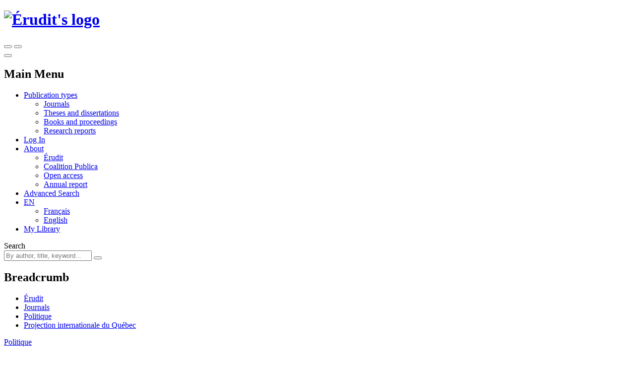

--- FILE ---
content_type: text/html; charset=utf-8
request_url: https://www.erudit.org/en/journals/po/1985-n7-po2533/
body_size: 60737
content:



<!doctype html>
<!--[if lt IE 7]>      <html class="no-js lt-ie9 lt-ie8 lt-ie7" lang=""> <![endif]-->
<!--[if IE 7]>         <html class="no-js lt-ie9 lt-ie8" lang=""> <![endif]-->
<!--[if IE 8]>         <html class="no-js lt-ie9" lang=""> <![endif]-->
<!--[if gt IE 8]><!-->

<html class="no-js" lang="en">
<!--<![endif]-->
  <head>
    <meta charset="utf-8">
    <meta http-equiv="X-UA-Compatible" content="IE=edge">
    <meta name="viewport" content="width=device-width, initial-scale=1">
    <title>Projection internationale du Québec. Politique – Érudit</title>
    <meta name="description" content="Read issue number 7, winter 1985 of the journal Politique on Érudit. Discipline: Political Science.">

    
      <link rel="canonical" href="https://www.erudit.org/en/journals/po/1985-n7-po2533/" />
      
        
        <link rel="alternate" href="https://www.erudit.org/fr/revues/po/1985-n7-po2533/" hreflang="fr" />
      
        
        <link rel="alternate" href="https://www.erudit.org/en/journals/po/1985-n7-po2533/" hreflang="en" />
      
    

    <!-- Android -->
    <meta name="theme-color" content="#222" />

    <!-- Apple touch icon -->
    <link rel="apple-touch-icon" sizes="57x57" href="https://assets.erudit.tech/static/img/favicon/apple-touch-icon-57x57.d3e0db635130.png" />
    <link rel="apple-touch-icon" sizes="114x114" href="https://assets.erudit.tech/static/img/favicon/apple-touch-icon-114x114.f88ca547840f.png" />
    <link rel="apple-touch-icon" sizes="72x72" href="https://assets.erudit.tech/static/img/favicon/apple-touch-icon-72x72.a6b0ab5a1022.png" />
    <link rel="apple-touch-icon" sizes="144x144" href="https://assets.erudit.tech/static/img/favicon/apple-touch-icon-144x144.e6dde240ab15.png" />
    <link rel="apple-touch-icon" sizes="60x60" href="https://assets.erudit.tech/static/img/favicon/apple-touch-icon-60x60.3fd24a52ec40.png" />
    <link rel="apple-touch-icon" sizes="120x120" href="https://assets.erudit.tech/static/img/favicon/apple-touch-icon-120x120.41db0e706b5f.png" />
    <link rel="apple-touch-icon" sizes="76x76" href="https://assets.erudit.tech/static/img/favicon/apple-touch-icon-76x76.1f3d501e67e3.png" />
    <link rel="apple-touch-icon" sizes="152x152" href="https://assets.erudit.tech/static/img/favicon/apple-touch-icon-152x152.edb95d36d980.png" />

    <!-- favicon -->
    <link rel="icon" type="image/png" href="https://assets.erudit.tech/static/img/favicon/favicon-196x196.18c44a86130a.png" sizes="196x196" />
    <link rel="icon" type="image/png" href="https://assets.erudit.tech/static/img/favicon/favicon-96x96.638d481b451d.png" sizes="96x96" />
    <link rel="icon" type="image/png" href="https://assets.erudit.tech/static/img/favicon/favicon-32x32.2ccb5bd6515a.png" sizes="32x32" />
    <link rel="icon" type="image/png" href="https://assets.erudit.tech/static/img/favicon/favicon-16x16.a55883d3ada7.png" sizes="16x16" />
    <link rel="icon" type="image/png" href="https://assets.erudit.tech/static/img/favicon/favicon-128.e7b900b51a32.png" sizes="128x128" />

    <!-- Internet Explorer -->
    <meta name="msapplication-TileColor" content="#FFFFFF" />
    <meta name="msapplication-TileImage" content="https://assets.erudit.tech/static/img/favicon/mstile-144x144.e6dde240ab15.png" />
    <meta name="msapplication-square70x70logo" content="https://assets.erudit.tech/static/img/favicon/mstile-70x70.e7b900b51a32.png" />
    <meta name="msapplication-square150x150logo" content="https://assets.erudit.tech/static/img/favicon/mstile-150x150.248751b1a163.png" />
    <meta name="msapplication-wide310x150logo" content="https://assets.erudit.tech/static/img/favicon/mstile-310x150.fa968fc356d9.png" />
    <meta name="msapplication-square310x310logo" content="https://assets.erudit.tech/static/img/favicon/mstile-310x310.7703cfdf78ed.png" />

    
    
    <script>(function(h,o,t,j,a,r){h.hj=h.hj||function(){(h.hj.q=h.hj.q||[]).push(arguments)};h._hjSettings={hjid:343382,hjsv:5};a=o.getElementsByTagName('head')[0];r=o.createElement('script');r.async=1;r.src=t+h._hjSettings.hjid+j+h._hjSettings.hjsv;a.appendChild(r);})(window,document,'//static.hotjar.com/c/hotjar-','.js?sv=');</script>
    
    
    
<!-- Facebook / Open Graph -->
<meta property="og:url" content="https://www.erudit.org/en/journals/po/1985-n7-po2533/">
<meta property="og:title" content="Projection internationale du Québec. Number 7, Winter 1985 – Politique">
<meta property="og:site_name" content="Érudit">
<meta property="og:locale" content="en_CA">

<meta property="og:image" content="/en/journals/po/logo.jpg">

<meta property="og:description" content="Read this issue of the journal Politique on Érudit. Discipline: Political Science.">

<!-- Twitter -->
<meta name="twitter:card" content="summary">
<meta name="twitter:site" content="@eruditorg">
<meta name="twitter:url" content="https://www.erudit.org/en/journals/po/1985-n7-po2533/">
<meta name="twitter:title" content="Projection internationale du Québec. Number 7, Winter 1985 – Politique – Érudit">
<meta name="twitter:image:alt" content="Logo for Politique">

<meta name="twitter:image" content="/en/journals/po/logo.jpg">

<meta name="twitter:description" content="Read this issue of the journal Politique on Érudit. Discipline: Political Science.">



    

    <script type="application/ld+json">
    {
      "@context" : "https://schema.org",
      "@type" : "Organization",
      "name" : "Érudit",
      "url" : "http://www.erudit.org",
      "logo" : "https://assets.erudit.tech/static/img/logo-erudit.daebca8dc4fc.png",
      "sameAs" : [
        "https://www.facebook.com/%C3%89rudit-141469165320/",
        "https://twitter.com/eruditorg",
        "https://github.com/erudit/",
        "https://www.linkedin.com/company/3628951"
      ]
    }
    </script>
    
<script type="application/ld+json">
{
  "@context": "https://schema.org",
  "@type": "BreadcrumbList",
  "itemListElement": [{
    "@type": "ListItem",
    "position": 1,
    "item": {
      "@id": "http://www.erudit.org",
      "name": "Érudit"
    }
  },{
    "@type": "ListItem",
    "position": 2,
    "item": {
      "@id": "http://www.erudit.org/en/journals/",
      "name": "Journals"
    }
  },{
    "@type": "ListItem",
    "position": 3,
    "item": {
      "@id": "http://www.erudit.org/en/journals/po/",
      "name": "Politique"
    }
  },{
    "@type": "ListItem",
    "position": 4,
    "item": {
      "@id": "http://www.erudit.org/en/journals/po/1985-n7-po2533/",
      "name": "Number 7, Winter 1985, pp. 5-181"
    }
  }]
}
</script>


    

    
    <link rel="stylesheet" type="text/css" href="https://assets.erudit.tech/static/css/main.ab178d9e4a2c.css" />
    

<link rel="stylesheet" type="text/css" href="https://assets.erudit.tech/static/css/issue.8ec7ca0cdc7c.css" />



    <script>
      var LANGUAGE_CODE = "en";
    </script>

    <script data-domain="www.erudit.org" src="https://plausible.erudit.org/js/script.js" defer></script>

    
  </head>
  <body
      id="issue_detail"
      class="fixed-header"
      data-controller="public:journal:issue_detail"
      data-action=""
      
    >

    
    <header id="site-header" class="site-header__fixed clearfix site-header">

      <div class="container-fluid">
        
        <div class="navbar-header pull-left">
          <h1 class="header-logo">
            <a href="/" title="Go to homepage" class="header-logo__link">
              <img src="https://assets.erudit.tech/static/svg/logo-erudit.e47dcf3cfcb9.svg" class="inline-svg header-logo__img" alt="Érudit's logo" />
            </a>
          </h1>
        </div>

        
        <div class="pull-right nav-search-triggers">
          <button type="button" data-trigger-search-bar class="nav-search-triggers__link nav-search-triggers__open " aria-label="Make a basic search">
            <i class="icon ion-ios-search nav-search-triggers__icon"></i>
          </button>
          <button type="button" data-trigger-search-bar class="nav-search-triggers__link nav-search-triggers__close" aria-label="Close search bar (Esc key)">
            <i class="icon ion-ios-close nav-search-triggers__icon"></i>
          </button>
        </div>

        
        <div class="pull-right nav-menu-trigger">
          <button type="button" class="navbar-toggle collapsed" data-toggle="collapse" data-target="#main-nav" aria-expanded="false" aria-controls="main-nav" aria-label="Toggle the main menu">
            <span class="bar"></span>
            <span class="bar"></span>
            <span class="bar"></span>
          </button>
        </div>

        
        <nav class="pull-right nav-menu" aria-expanded="false" aria-label="Main Menu">
          <h2 class="sr-only">Main Menu</h2>
          <ul id="main-nav" class="navbar-nav collapse navbar-collapse nav-menu__list">
            
            <li class="nav-menu__item nav-menu__item_has-submenu dropdown">
              <a href="#" class="hidden-xs hidden-sm nav-menu__link dropdown-toggle" data-toggle="dropdown" role="button" aria-haspopup="true" aria-expanded="false">
                Publication types<i class="icon ion-ios-arrow-down nav-menu__caret"></i></a>
              <ul class="nav-submenu dropdown-menu">
                <li class="nav-submenu__item">
                  <a href="/en/journals/" title="Journal Index">Journals</a>
                </li>
                <li class="nav-submenu__item">
                  <a href="/en/theses/" title="Institutional Repository Index">Theses and dissertations</a>
                </li>
                <li class="nav-submenu__item">
                  <a href="/en/books/" title="Books and Proceedings Index">Books and proceedings</a>
                </li>
                
                <li class="nav-submenu__item">
                  <a href="https://depot.erudit.org/?locale=en" title="Research Report Index" target="_blank">Research reports</a>
                </li>
                
              </ul>
            </li>
            
            
            <li class="nav-menu__item">
              <a href="/en/account/welcome/?next=/en/journals/po/1985-n7-po2533/" class="nav-menu__link" id="login-modal" title="Go to Dashboard">
                Log In
              </a>
            </li>
            
            <li class="nav-menu__item nav-menu__item_has-submenu dropdown">
              <a href="https://apropos.erudit.org/en/" target="_blank" class="nav-menu__link dropdown-toggle" data-toggle="dropdown" role="button" aria-haspopup="true" aria-expanded="false" title="About Érudit">
                About <i class="icon ion-ios-arrow-down nav-menu__caret"></i></a>
              <ul class="hidden-xs hidden-sm nav-submenu dropdown-menu">
                <li class="nav-submenu__item">
                  <a href="https://apropos.erudit.org/en" target="_blank" title="About Érudit">Érudit</a>
                </li>
                <li class="nav-submenu__item">
                  <a href="https://www.coalition-publi.ca/" target="_blank" title="Advance research dissemination and digital scholarly publishing in Canada">Coalition Publica</a>
                </li>
                <li class="nav-submenu__item">
                  <a href="https://apropos.erudit.org/partnership/?lang=en" target="_blank" title="Learn more about the Partnership for open access">Open access</a>
                </li>
                <li class="nav-submenu__item">
                  <a href="https://apropos.erudit.org/annual-report/?lang=en" target="_blank" title="View our latest annual report">Annual report</a>
                </li>
              </ul>
            </li>
            
            <li class="nav-menu__item">
              <a href="/en/search/avancee/" class="nav-menu__link" title="Make an advanced search">Advanced Search</a>
            </li>
            
            
            
            <li class="nav-menu__item nav-menu__item_has-submenu dropdown">
              
              
              <a href="#" class="hidden-xs hidden-sm nav-menu__link dropdown-toggle" data-toggle="dropdown" role="button" aria-haspopup="true" aria-expanded="false">EN <i class="icon ion-ios-arrow-down nav-menu__caret"></i></a>
              <ul class="nav-submenu dropdown-menu">
                
                
                <li class="nav-submenu__item">
                  <a href="/fr/revues/po/1985-n7-po2533/">
                    Français
                  </a>
                </li>
                
                
                <li class="nav-submenu__item">
                  <a href="/en/journals/po/1985-n7-po2533/" class="nav-submenu__link_is-active">
                    English
                  </a>
                </li>
                
              </ul>
            </li>
            
            <li class="nav-menu__item">
              <a href="/en/records/" title="View my library" class="nav-menu__link">
                <i class="icon ion-ios-bookmark hidden-xs hidden-sm nav-menu__icon"></i>
                <span class="hidden-md hidden-lg">My Library</span>
              </a>
            </li>
            
            
          </ul>
        </nav>

        
        <div class="nav-search">
          <form id="search-form" action="/en/search/" class="navbar-form nav-search__form" method="get">
              <label for="basic_search_term" class="nav-search__label sr-only">Search</label>
            <div class="nav-search__input-group">
              <input name="basic_search_term" id="basic_search_term" type="search" class="search-terms nav-search__input" placeholder="By author, title, keyword... ">
              <input type="hidden" name="funds" value="Érudit">
              <input type="hidden" name="funds" value="UNB">
              <button type="submit" class="btn btn-secondary nav-search__btn" aria-label="Make a basic search">
                <i class="icon ion-ios-search nav-search__btn-icon"></i>
              </button>
            </div>
          </form>
        </div>
      </div>

  </header>
    <nav id="breadcrumb" class="container-fluid breadcrumb">
      <h2 class="hidden">Breadcrumb</h2>
      <div class="container">
        <div class="row">
          <div class="col-xs-12">
            <ul>
              <li><a href="/">Érudit</a></li> 
<li><a href="/en/journals/">Journals</a></li>
<li><a href="/en/journals/po/">Politique</a></li>

<li>
  <a href="/en/journals/po/1985-n7-po2533/">
    
    Projection internationale du Québec
    
  </a>
</li>

            </ul>
          </div>
        </div>
      </div>
    </nav>

    
    
    

    
    

    
      
      <div class="container-alert">
        <div class="container">
          <div class="alert">
            

          </div>
        </div>
      </div>
      
      

<div class="container">
  <div class="row">
    
    
<input type="hidden" name="csrfmiddlewaretoken" value="x56RoSKVZWzRzEmzz5ASI7cAuygBYfzO6SwN0CE9PvcDBHNp7vN10zGxfDqBfcTL">

<div id="id_articles_saved_citation_list_metadata">
  
  
  <div id="article-040475ar" data-document-id="040475ar" data-is-in-citation-list="false"></div>
  
  
  
  <div id="article-040476ar" data-document-id="040476ar" data-is-in-citation-list="false"></div>
  
  
  
  <div id="article-040477ar" data-document-id="040477ar" data-is-in-citation-list="false"></div>
  
  
  
  <div id="article-040478ar" data-document-id="040478ar" data-is-in-citation-list="false"></div>
  
  
  
  <div id="article-040479ar" data-document-id="040479ar" data-is-in-citation-list="false"></div>
  
  
  
  <div id="article-040480ar" data-document-id="040480ar" data-is-in-citation-list="false"></div>
  
  
  
  <div id="article-040481ar" data-document-id="040481ar" data-is-in-citation-list="false"></div>
  
  
  
  <div id="article-040482ar" data-document-id="040482ar" data-is-in-citation-list="false"></div>
  
  
  
  <div id="article-040483ar" data-document-id="040483ar" data-is-in-citation-list="false"></div>
  
  
  
  <div id="article-040484ar" data-document-id="040484ar" data-is-in-citation-list="false"></div>
  
  
  
  <div id="article-040485ar" data-document-id="040485ar" data-is-in-citation-list="false"></div>
  
  
  
  <div id="article-040486ar" data-document-id="040486ar" data-is-in-citation-list="false"></div>
  
  
  
  <div id="article-040487ar" data-document-id="040487ar" data-is-in-citation-list="false"></div>
  
  
  
  <div id="article-040488ar" data-document-id="040488ar" data-is-in-citation-list="false"></div>
  
  
  
  <div id="article-040489ar" data-document-id="040489ar" data-is-in-citation-list="false"></div>
  
  
  
  <div id="article-040490ar" data-document-id="040490ar" data-is-in-citation-list="false"></div>
  
  
  
  <div id="article-040491ar" data-document-id="040491ar" data-is-in-citation-list="false"></div>
  
  
  
  <div id="article-040492ar" data-document-id="040492ar" data-is-in-citation-list="false"></div>
  
  
  
  <div id="article-040493ar" data-document-id="040493ar" data-is-in-citation-list="false"></div>
  
  
  
  <div id="article-040494ar" data-document-id="040494ar" data-is-in-citation-list="false"></div>
  
  
</div>







<main class="col-sm-8 col-md-7">
  <header class="main-header">
    <p class="main-header__meta">
      <a href="/en/journals/po/" title="Consult this journal">
        Politique
        
        
        <span class="hint--bottom-left hint--no-animate" data-hint="All articles in this journal are selected through a peer review process. ">
          <i class="icon ion-ios-checkmark-circle"></i>
        </span>
        
        
        
      </a>
    </p>
    <h1>
      <span class="issue-number">Number 7, Winter 1985
        
        
      </span>
      
      <span class="theme">
      
      <span class="theme-title">
        Projection internationale du Québec
      </span>
      
      
      </span>
      
      
    </h1>
    
    
    <h2 class="toc__title">
      
      Table of contents (20&nbsp;articles)
      
    </h2>
    
  </header>
  
  
    <ol class="bib-records toc__section-0">
    
      

<li class="bib-record">
  
  <ul class="toolbox toolbox-compact toolbox-horizontal pull-right">
    <li><a class="tool-btn" href="#" title="Save" data-citation-save="#article-040475ar"><i class="icon ion-ios-bookmark toolbox-save"></i></a><a class="tool-btn saved" href="#" title="Delete" data-citation-remove="#article-040475ar"><i class="icon ion-ios-bookmark toolbox-save"></i></a></li><li><a class="tool-btn"
         href="/en/journals/po/1985-n7-po2533/040475ar.pdf"
         title="Download"
         target="_blank"><span class="toolbox-pdf">PDF</span></a></li>
  </ul>
  
  <h6 class="bib-record__title">
    
    <a href="/en/journals/po/1985-n7-po2533/040475ar/"
    
    title="Read this article">
    Présentation
    </a>
  </h6>
  <div class="bib-record__metadata row">
    <p class="bib-record__authors col-sm-9">
    
      La rédaction
    
    </p>
    <p class="bib-record__pages col-sm-3">
      
      
      pp.&nbsp;5–8
      
      
    </p>
    
    <p class="bib-record__record-link col-sm-3 pull-right">
      <a href="/en/journals/po/1985-n7-po2533/040475ar/abstract/" title="See this article's record">
        Record
      </a>
    </p>
    
    
  </div>
</li>

    
      

<li class="bib-record">
  
  <ul class="toolbox toolbox-compact toolbox-horizontal pull-right">
    <li><a class="tool-btn" href="#" title="Save" data-citation-save="#article-040476ar"><i class="icon ion-ios-bookmark toolbox-save"></i></a><a class="tool-btn saved" href="#" title="Delete" data-citation-remove="#article-040476ar"><i class="icon ion-ios-bookmark toolbox-save"></i></a></li><li><a class="tool-btn"
         href="/en/journals/po/1985-n7-po2533/040476ar.pdf"
         title="Download"
         target="_blank"><span class="toolbox-pdf">PDF</span></a></li>
  </ul>
  
  <h6 class="bib-record__title">
    
    <a href="/en/journals/po/1985-n7-po2533/040476ar/"
    
    title="Read this article">
    Les contraintes dans les relations entre le Québec et les États-Unis
    </a>
  </h6>
  <div class="bib-record__metadata row">
    <p class="bib-record__authors col-sm-9">
    
      Bruno Perron
    
    </p>
    <p class="bib-record__pages col-sm-3">
      
      
      pp.&nbsp;9–31
      
      
    </p>
    
    <p class="bib-record__record-link col-sm-3 pull-right">
      <a href="/en/journals/po/1985-n7-po2533/040476ar/abstract/" title="See this article's record">
        Record
      </a>
    </p>
    
    
  </div>
</li>

    
      

<li class="bib-record">
  
  <ul class="toolbox toolbox-compact toolbox-horizontal pull-right">
    <li><a class="tool-btn" href="#" title="Save" data-citation-save="#article-040477ar"><i class="icon ion-ios-bookmark toolbox-save"></i></a><a class="tool-btn saved" href="#" title="Delete" data-citation-remove="#article-040477ar"><i class="icon ion-ios-bookmark toolbox-save"></i></a></li><li><a class="tool-btn"
         href="/en/journals/po/1985-n7-po2533/040477ar.pdf"
         title="Download"
         target="_blank"><span class="toolbox-pdf">PDF</span></a></li>
  </ul>
  
  <h6 class="bib-record__title">
    
    <a href="/en/journals/po/1985-n7-po2533/040477ar/"
    
    title="Read this article">
    La présence du Québec en Amérique latine
    </a>
  </h6>
  <div class="bib-record__metadata row">
    <p class="bib-record__authors col-sm-9">
    
      Daniel Gay
    
    </p>
    <p class="bib-record__pages col-sm-3">
      
      
      pp.&nbsp;33–52
      
      
    </p>
    
    <p class="bib-record__record-link col-sm-3 pull-right">
      <a href="/en/journals/po/1985-n7-po2533/040477ar/abstract/" title="See this article's record">
        Record
      </a>
    </p>
    
    
  </div>
</li>

    
      

<li class="bib-record">
  
  <ul class="toolbox toolbox-compact toolbox-horizontal pull-right">
    <li><a class="tool-btn" href="#" title="Save" data-citation-save="#article-040478ar"><i class="icon ion-ios-bookmark toolbox-save"></i></a><a class="tool-btn saved" href="#" title="Delete" data-citation-remove="#article-040478ar"><i class="icon ion-ios-bookmark toolbox-save"></i></a></li><li><a class="tool-btn"
         href="/en/journals/po/1985-n7-po2533/040478ar.pdf"
         title="Download"
         target="_blank"><span class="toolbox-pdf">PDF</span></a></li>
  </ul>
  
  <h6 class="bib-record__title">
    
    <a href="/en/journals/po/1985-n7-po2533/040478ar/"
    
    title="Read this article">
    La politique « africaine » du Québec, de 1960 à 1984
    </a>
  </h6>
  <div class="bib-record__metadata row">
    <p class="bib-record__authors col-sm-9">
    
      Myriam Gervais
    
    </p>
    <p class="bib-record__pages col-sm-3">
      
      
      pp.&nbsp;53–66
      
      
    </p>
    
    <p class="bib-record__record-link col-sm-3 pull-right">
      <a href="/en/journals/po/1985-n7-po2533/040478ar/abstract/" title="See this article's record">
        Record
      </a>
    </p>
    
    
  </div>
</li>

    
    </ol>
  

  
    <section class="akkordion" data-akkordion-single="true">
      <h3 class="akkordion-title toc__heading">
        <strong>
          Débat
        </strong>
        <i class="icon ion-ios-arrow-down caret"></i>
      </h3>
      <div class="akkordion-content akkordion-active">
      
        <ol class="bib-records toc__section-1">
        
        </ol>
        
  
    <ol class="bib-records toc__section-1">
    
      

<li class="bib-record">
  
  <ul class="toolbox toolbox-compact toolbox-horizontal pull-right">
    <li><a class="tool-btn" href="#" title="Save" data-citation-save="#article-040479ar"><i class="icon ion-ios-bookmark toolbox-save"></i></a><a class="tool-btn saved" href="#" title="Delete" data-citation-remove="#article-040479ar"><i class="icon ion-ios-bookmark toolbox-save"></i></a></li><li><a class="tool-btn"
         href="/en/journals/po/1985-n7-po2533/040479ar.pdf"
         title="Download"
         target="_blank"><span class="toolbox-pdf">PDF</span></a></li>
  </ul>
  
  <h6 class="bib-record__title">
    
    <a href="/en/journals/po/1985-n7-po2533/040479ar/"
    
    title="Read this article">
    Une prospective des relations France-Québec
    </a>
  </h6>
  <div class="bib-record__metadata row">
    <p class="bib-record__authors col-sm-9">
    
      Daniel Latouche
    
    </p>
    <p class="bib-record__pages col-sm-3">
      
      
      pp.&nbsp;67–86
      
      
    </p>
    
    <p class="bib-record__record-link col-sm-3 pull-right">
      <a href="/en/journals/po/1985-n7-po2533/040479ar/abstract/" title="See this article's record">
        Record
      </a>
    </p>
    
    
  </div>
</li>

    
    </ol>
  


      
      </div>
    </section>
  

  
    <section class="akkordion" data-akkordion-single="true">
      <h3 class="akkordion-title toc__heading">
        <strong>
          Entrevue
        </strong>
        <i class="icon ion-ios-arrow-down caret"></i>
      </h3>
      <div class="akkordion-content akkordion-active">
      
        <ol class="bib-records toc__section-1">
        
        </ol>
        
  
    <ol class="bib-records toc__section-1">
    
      

<li class="bib-record">
  
  <ul class="toolbox toolbox-compact toolbox-horizontal pull-right">
    <li><a class="tool-btn" href="#" title="Save" data-citation-save="#article-040480ar"><i class="icon ion-ios-bookmark toolbox-save"></i></a><a class="tool-btn saved" href="#" title="Delete" data-citation-remove="#article-040480ar"><i class="icon ion-ios-bookmark toolbox-save"></i></a></li><li><a class="tool-btn"
         href="/en/journals/po/1985-n7-po2533/040480ar.pdf"
         title="Download"
         target="_blank"><span class="toolbox-pdf">PDF</span></a></li>
  </ul>
  
  <h6 class="bib-record__title">
    
    <a href="/en/journals/po/1985-n7-po2533/040480ar/"
    
    title="Read this article">
    L’itinéraire d’Alain Touraine
    </a>
  </h6>
  <div class="bib-record__metadata row">
    <p class="bib-record__authors col-sm-9">
    
      Philippe Faucher
    
    </p>
    <p class="bib-record__pages col-sm-3">
      
      
      pp.&nbsp;87–97
      
      
    </p>
    
    <p class="bib-record__record-link col-sm-3 pull-right">
      <a href="/en/journals/po/1985-n7-po2533/040480ar/abstract/" title="See this article's record">
        Record
      </a>
    </p>
    
    
  </div>
</li>

    
    </ol>
  


      
      </div>
    </section>
  

  
    <section class="akkordion" data-akkordion-single="true">
      <h3 class="akkordion-title toc__heading">
        <strong>
          Recensions
        </strong>
        <i class="icon ion-ios-arrow-down caret"></i>
      </h3>
      <div class="akkordion-content akkordion-active">
      
        <ol class="bib-records toc__section-1">
        
        </ol>
        
  
    <ol class="bib-records toc__section-1">
    
      

<li class="bib-record">
  
  <ul class="toolbox toolbox-compact toolbox-horizontal pull-right">
    <li><a class="tool-btn" href="#" title="Save" data-citation-save="#article-040481ar"><i class="icon ion-ios-bookmark toolbox-save"></i></a><a class="tool-btn saved" href="#" title="Delete" data-citation-remove="#article-040481ar"><i class="icon ion-ios-bookmark toolbox-save"></i></a></li><li><a class="tool-btn"
         href="/en/journals/po/1985-n7-po2533/040481ar.pdf"
         title="Download"
         target="_blank"><span class="toolbox-pdf">PDF</span></a></li>
  </ul>
  
  <h6 class="bib-record__title">
    
    <a href="/en/journals/po/1985-n7-po2533/040481ar/"
    
    title="Read this article">
    Synthèse bibliographique : un regard critique sur l’économie mondiale. À propos des ouvrages de L. Gill, T. Henstch, D. Holly, P.Y. Soucy et J. Niosi
    </a>
  </h6>
  <div class="bib-record__metadata row">
    <p class="bib-record__authors col-sm-9">
    
      Gilles Breton
    
    </p>
    <p class="bib-record__pages col-sm-3">
      
      
      pp.&nbsp;101–114
      
      
    </p>
    
    <p class="bib-record__record-link col-sm-3 pull-right">
      <a href="/en/journals/po/1985-n7-po2533/040481ar/abstract/" title="See this article's record">
        Record
      </a>
    </p>
    
    
  </div>
</li>

    
      

<li class="bib-record">
  
  <ul class="toolbox toolbox-compact toolbox-horizontal pull-right">
    <li><a class="tool-btn" href="#" title="Save" data-citation-save="#article-040482ar"><i class="icon ion-ios-bookmark toolbox-save"></i></a><a class="tool-btn saved" href="#" title="Delete" data-citation-remove="#article-040482ar"><i class="icon ion-ios-bookmark toolbox-save"></i></a></li><li><a class="tool-btn"
         href="/en/journals/po/1985-n7-po2533/040482ar.pdf"
         title="Download"
         target="_blank"><span class="toolbox-pdf">PDF</span></a></li>
  </ul>
  
  <h6 class="bib-record__title">
    
    <a href="/en/journals/po/1985-n7-po2533/040482ar/"
    
    title="Read this article"><em>Le Québec dans le monde. État de la situation. Les conférences socio-économiques du Québec</em>, Québec, Gouvernement du Québec, 1984, XIII-190 p.
    </a>
  </h6>
  <div class="bib-record__metadata row">
    <p class="bib-record__authors col-sm-9">
    
      Guy Gosselin
    
    </p>
    <p class="bib-record__pages col-sm-3">
      
      
      pp.&nbsp;114–118
      
      
    </p>
    
    <p class="bib-record__record-link col-sm-3 pull-right">
      <a href="/en/journals/po/1985-n7-po2533/040482ar/abstract/" title="See this article's record">
        Record
      </a>
    </p>
    
    
  </div>
</li>

    
      

<li class="bib-record">
  
  <ul class="toolbox toolbox-compact toolbox-horizontal pull-right">
    <li><a class="tool-btn" href="#" title="Save" data-citation-save="#article-040483ar"><i class="icon ion-ios-bookmark toolbox-save"></i></a><a class="tool-btn saved" href="#" title="Delete" data-citation-remove="#article-040483ar"><i class="icon ion-ios-bookmark toolbox-save"></i></a></li><li><a class="tool-btn"
         href="/en/journals/po/1985-n7-po2533/040483ar.pdf"
         title="Download"
         target="_blank"><span class="toolbox-pdf">PDF</span></a></li>
  </ul>
  
  <h6 class="bib-record__title">
    
    <a href="/en/journals/po/1985-n7-po2533/040483ar/"
    
    title="Read this article">
    C. Beaulieu, H. Galarneau, S. Girard, G. Hervouet, J.-Cl. Labelle et I. Louthood, <em>Présence internationale du Québec : Chronique des années 1978-1983</em>, sous la direction de G. Hervouet et H. Galarneau, Québec, CQRI, 1984, 368 p.
    </a>
  </h6>
  <div class="bib-record__metadata row">
    <p class="bib-record__authors col-sm-9">
    
      P. Soldatos
    
    </p>
    <p class="bib-record__pages col-sm-3">
      
      
      pp.&nbsp;119–120
      
      
    </p>
    
    <p class="bib-record__record-link col-sm-3 pull-right">
      <a href="/en/journals/po/1985-n7-po2533/040483ar/abstract/" title="See this article's record">
        Record
      </a>
    </p>
    
    
  </div>
</li>

    
      

<li class="bib-record">
  
  <ul class="toolbox toolbox-compact toolbox-horizontal pull-right">
    <li><a class="tool-btn" href="#" title="Save" data-citation-save="#article-040484ar"><i class="icon ion-ios-bookmark toolbox-save"></i></a><a class="tool-btn saved" href="#" title="Delete" data-citation-remove="#article-040484ar"><i class="icon ion-ios-bookmark toolbox-save"></i></a></li><li><a class="tool-btn"
         href="/en/journals/po/1985-n7-po2533/040484ar.pdf"
         title="Download"
         target="_blank"><span class="toolbox-pdf">PDF</span></a></li>
  </ul>
  
  <h6 class="bib-record__title">
    
    <a href="/en/journals/po/1985-n7-po2533/040484ar/"
    
    title="Read this article">
    Alfred O. Hero, jr., Marcel Daneau et collaborateurs, <em>Problems and Opportunities in U.S.-Quebec Relations</em>, Boulder, Col., Westview, 1984, 320 p.
    </a>
  </h6>
  <div class="bib-record__metadata row">
    <p class="bib-record__authors col-sm-9">
    
      François-Pierre Gingras
    
    </p>
    <p class="bib-record__pages col-sm-3">
      
      
      pp.&nbsp;120–122
      
      
    </p>
    
    <p class="bib-record__record-link col-sm-3 pull-right">
      <a href="/en/journals/po/1985-n7-po2533/040484ar/abstract/" title="See this article's record">
        Record
      </a>
    </p>
    
    
  </div>
</li>

    
      

<li class="bib-record">
  
  <ul class="toolbox toolbox-compact toolbox-horizontal pull-right">
    <li><a class="tool-btn" href="#" title="Save" data-citation-save="#article-040485ar"><i class="icon ion-ios-bookmark toolbox-save"></i></a><a class="tool-btn saved" href="#" title="Delete" data-citation-remove="#article-040485ar"><i class="icon ion-ios-bookmark toolbox-save"></i></a></li><li><a class="tool-btn"
         href="/en/journals/po/1985-n7-po2533/040485ar.pdf"
         title="Download"
         target="_blank"><span class="toolbox-pdf">PDF</span></a></li>
  </ul>
  
  <h6 class="bib-record__title">
    
    <a href="/en/journals/po/1985-n7-po2533/040485ar/"
    
    title="Read this article">
    Dominique Boivin, <em>Le lobbying ou le pouvoir des groupes de pressions</em>, Montréal, Éditions du Méridien, 1984, 241 p.
    </a>
  </h6>
  <div class="bib-record__metadata row">
    <p class="bib-record__authors col-sm-9">
    
      Jean Dion
    
    </p>
    <p class="bib-record__pages col-sm-3">
      
      
      pp.&nbsp;123–127
      
      
    </p>
    
    <p class="bib-record__record-link col-sm-3 pull-right">
      <a href="/en/journals/po/1985-n7-po2533/040485ar/abstract/" title="See this article's record">
        Record
      </a>
    </p>
    
    
  </div>
</li>

    
      

<li class="bib-record">
  
  <ul class="toolbox toolbox-compact toolbox-horizontal pull-right">
    <li><a class="tool-btn" href="#" title="Save" data-citation-save="#article-040486ar"><i class="icon ion-ios-bookmark toolbox-save"></i></a><a class="tool-btn saved" href="#" title="Delete" data-citation-remove="#article-040486ar"><i class="icon ion-ios-bookmark toolbox-save"></i></a></li><li><a class="tool-btn"
         href="/en/journals/po/1985-n7-po2533/040486ar.pdf"
         title="Download"
         target="_blank"><span class="toolbox-pdf">PDF</span></a></li>
  </ul>
  
  <h6 class="bib-record__title">
    
    <a href="/en/journals/po/1985-n7-po2533/040486ar/"
    
    title="Read this article">
    Monique Dupuis, <em>Crise mondiale et aide internationale; Stratégie canadienne et développement du Tiers-Monde</em>, Montréal, Nouvelle Optique, 1984, 182 p.
    </a>
  </h6>
  <div class="bib-record__metadata row">
    <p class="bib-record__authors col-sm-9">
    
      Sylvain Ayotte
    
    </p>
    <p class="bib-record__pages col-sm-3">
      
      
      pp.&nbsp;128–133
      
      
    </p>
    
    <p class="bib-record__record-link col-sm-3 pull-right">
      <a href="/en/journals/po/1985-n7-po2533/040486ar/abstract/" title="See this article's record">
        Record
      </a>
    </p>
    
    
  </div>
</li>

    
      

<li class="bib-record">
  
  <ul class="toolbox toolbox-compact toolbox-horizontal pull-right">
    <li><a class="tool-btn" href="#" title="Save" data-citation-save="#article-040487ar"><i class="icon ion-ios-bookmark toolbox-save"></i></a><a class="tool-btn saved" href="#" title="Delete" data-citation-remove="#article-040487ar"><i class="icon ion-ios-bookmark toolbox-save"></i></a></li><li><a class="tool-btn"
         href="/en/journals/po/1985-n7-po2533/040487ar.pdf"
         title="Download"
         target="_blank"><span class="toolbox-pdf">PDF</span></a></li>
  </ul>
  
  <h6 class="bib-record__title">
    
    <a href="/en/journals/po/1985-n7-po2533/040487ar/"
    
    title="Read this article">
    Bernard Bonin, <em>L’entreprise multinationale et l’État; un exemple du couple fascination-répulsion</em>. Montréal, Éditions Études vivantes, 1984, 292 p.
    </a>
  </h6>
  <div class="bib-record__metadata row">
    <p class="bib-record__authors col-sm-9">
    
      Johanne Bergeron
    
    </p>
    <p class="bib-record__pages col-sm-3">
      
      
      pp.&nbsp;133–143
      
      
    </p>
    
    <p class="bib-record__record-link col-sm-3 pull-right">
      <a href="/en/journals/po/1985-n7-po2533/040487ar/abstract/" title="See this article's record">
        Record
      </a>
    </p>
    
    
  </div>
</li>

    
      

<li class="bib-record">
  
  <ul class="toolbox toolbox-compact toolbox-horizontal pull-right">
    <li><a class="tool-btn" href="#" title="Save" data-citation-save="#article-040488ar"><i class="icon ion-ios-bookmark toolbox-save"></i></a><a class="tool-btn saved" href="#" title="Delete" data-citation-remove="#article-040488ar"><i class="icon ion-ios-bookmark toolbox-save"></i></a></li><li><a class="tool-btn"
         href="/en/journals/po/1985-n7-po2533/040488ar.pdf"
         title="Download"
         target="_blank"><span class="toolbox-pdf">PDF</span></a></li>
  </ul>
  
  <h6 class="bib-record__title">
    
    <a href="/en/journals/po/1985-n7-po2533/040488ar/"
    
    title="Read this article">
    René Dumont, <em>Finis les lendemains qui chantent... La Chine décollectiviste</em>, Paris, Seuil, 1984, 338 p.
    </a>
  </h6>
  <div class="bib-record__metadata row">
    <p class="bib-record__authors col-sm-9">
    
      Rodolphe De Koninck
    
    </p>
    <p class="bib-record__pages col-sm-3">
      
      
      pp.&nbsp;143–148
      
      
    </p>
    
    <p class="bib-record__record-link col-sm-3 pull-right">
      <a href="/en/journals/po/1985-n7-po2533/040488ar/abstract/" title="See this article's record">
        Record
      </a>
    </p>
    
    
  </div>
</li>

    
      

<li class="bib-record">
  
  <ul class="toolbox toolbox-compact toolbox-horizontal pull-right">
    <li><a class="tool-btn" href="#" title="Save" data-citation-save="#article-040489ar"><i class="icon ion-ios-bookmark toolbox-save"></i></a><a class="tool-btn saved" href="#" title="Delete" data-citation-remove="#article-040489ar"><i class="icon ion-ios-bookmark toolbox-save"></i></a></li><li><a class="tool-btn"
         href="/en/journals/po/1985-n7-po2533/040489ar.pdf"
         title="Download"
         target="_blank"><span class="toolbox-pdf">PDF</span></a></li>
  </ul>
  
  <h6 class="bib-record__title">
    
    <a href="/en/journals/po/1985-n7-po2533/040489ar/"
    
    title="Read this article">
    C. Chant et I. Hogg, (éd. franç., J.-C. Victor), <em>La bombe : armes et scénarios nucléaires</em>, Paris, Autrement, 1983. / Philippe Lacroix (dir.), <em>Éviter la guerre? (Réponses à quelques questions sur les risques de guerre)</em>, Paris, Maspéro, 1983.
    </a>
  </h6>
  <div class="bib-record__metadata row">
    <p class="bib-record__authors col-sm-9">
    
      Michel Fortmann
    
    </p>
    <p class="bib-record__pages col-sm-3">
      
      
      pp.&nbsp;148–153
      
      
    </p>
    
    <p class="bib-record__record-link col-sm-3 pull-right">
      <a href="/en/journals/po/1985-n7-po2533/040489ar/abstract/" title="See this article's record">
        Record
      </a>
    </p>
    
    
  </div>
</li>

    
      

<li class="bib-record">
  
  <ul class="toolbox toolbox-compact toolbox-horizontal pull-right">
    <li><a class="tool-btn" href="#" title="Save" data-citation-save="#article-040490ar"><i class="icon ion-ios-bookmark toolbox-save"></i></a><a class="tool-btn saved" href="#" title="Delete" data-citation-remove="#article-040490ar"><i class="icon ion-ios-bookmark toolbox-save"></i></a></li><li><a class="tool-btn"
         href="/en/journals/po/1985-n7-po2533/040490ar.pdf"
         title="Download"
         target="_blank"><span class="toolbox-pdf">PDF</span></a></li>
  </ul>
  
  <h6 class="bib-record__title">
    
    <a href="/en/journals/po/1985-n7-po2533/040490ar/"
    
    title="Read this article">
    Hugues Portelli (dir.), <em>L’Internationale socialiste</em>, Paris, Éditions ouvrières, 1983, 189 p.
    </a>
  </h6>
  <div class="bib-record__metadata row">
    <p class="bib-record__authors col-sm-9">
    
      André Beaudet
    
    </p>
    <p class="bib-record__pages col-sm-3">
      
      
      pp.&nbsp;153–159
      
      
    </p>
    
    <p class="bib-record__record-link col-sm-3 pull-right">
      <a href="/en/journals/po/1985-n7-po2533/040490ar/abstract/" title="See this article's record">
        Record
      </a>
    </p>
    
    
  </div>
</li>

    
      

<li class="bib-record">
  
  <ul class="toolbox toolbox-compact toolbox-horizontal pull-right">
    <li><a class="tool-btn" href="#" title="Save" data-citation-save="#article-040491ar"><i class="icon ion-ios-bookmark toolbox-save"></i></a><a class="tool-btn saved" href="#" title="Delete" data-citation-remove="#article-040491ar"><i class="icon ion-ios-bookmark toolbox-save"></i></a></li><li><a class="tool-btn"
         href="/en/journals/po/1985-n7-po2533/040491ar.pdf"
         title="Download"
         target="_blank"><span class="toolbox-pdf">PDF</span></a></li>
  </ul>
  
  <h6 class="bib-record__title">
    
    <a href="/en/journals/po/1985-n7-po2533/040491ar/"
    
    title="Read this article">
    Marianne Debouzy, <em>Travail et travailleurs aux États-Unis</em>, Paris, Éditions La Découverte, coll. « Repères », 1984, 128 p.
    </a>
  </h6>
  <div class="bib-record__metadata row">
    <p class="bib-record__authors col-sm-9">
    
      Serge Denis
    
    </p>
    <p class="bib-record__pages col-sm-3">
      
      
      pp.&nbsp;159–164
      
      
    </p>
    
    <p class="bib-record__record-link col-sm-3 pull-right">
      <a href="/en/journals/po/1985-n7-po2533/040491ar/abstract/" title="See this article's record">
        Record
      </a>
    </p>
    
    
  </div>
</li>

    
      

<li class="bib-record">
  
  <ul class="toolbox toolbox-compact toolbox-horizontal pull-right">
    <li><a class="tool-btn" href="#" title="Save" data-citation-save="#article-040492ar"><i class="icon ion-ios-bookmark toolbox-save"></i></a><a class="tool-btn saved" href="#" title="Delete" data-citation-remove="#article-040492ar"><i class="icon ion-ios-bookmark toolbox-save"></i></a></li><li><a class="tool-btn"
         href="/en/journals/po/1985-n7-po2533/040492ar.pdf"
         title="Download"
         target="_blank"><span class="toolbox-pdf">PDF</span></a></li>
  </ul>
  
  <h6 class="bib-record__title">
    
    <a href="/en/journals/po/1985-n7-po2533/040492ar/"
    
    title="Read this article">
    Jacques Godbout, <em>La participation contre la démocratie</em>, Éditions coopératives Albert Saint-Martin, Montréal, 1983.
    </a>
  </h6>
  <div class="bib-record__metadata row">
    <p class="bib-record__authors col-sm-9">
    
      André Vachet
    
    </p>
    <p class="bib-record__pages col-sm-3">
      
      
      pp.&nbsp;165–170
      
      
    </p>
    
    <p class="bib-record__record-link col-sm-3 pull-right">
      <a href="/en/journals/po/1985-n7-po2533/040492ar/abstract/" title="See this article's record">
        Record
      </a>
    </p>
    
    
  </div>
</li>

    
      

<li class="bib-record">
  
  <ul class="toolbox toolbox-compact toolbox-horizontal pull-right">
    <li><a class="tool-btn" href="#" title="Save" data-citation-save="#article-040493ar"><i class="icon ion-ios-bookmark toolbox-save"></i></a><a class="tool-btn saved" href="#" title="Delete" data-citation-remove="#article-040493ar"><i class="icon ion-ios-bookmark toolbox-save"></i></a></li><li><a class="tool-btn"
         href="/en/journals/po/1985-n7-po2533/040493ar.pdf"
         title="Download"
         target="_blank"><span class="toolbox-pdf">PDF</span></a></li>
  </ul>
  
  <h6 class="bib-record__title">
    
    <a href="/en/journals/po/1985-n7-po2533/040493ar/"
    
    title="Read this article">
    Henri Guillemin, <em>Le Général clair-obscur</em>, Paris, Seuil, 1984, 285 p.
    </a>
  </h6>
  <div class="bib-record__metadata row">
    <p class="bib-record__authors col-sm-9">
    
      Yoland Sénécal
    
    </p>
    <p class="bib-record__pages col-sm-3">
      
      
      pp.&nbsp;170–176
      
      
    </p>
    
    <p class="bib-record__record-link col-sm-3 pull-right">
      <a href="/en/journals/po/1985-n7-po2533/040493ar/abstract/" title="See this article's record">
        Record
      </a>
    </p>
    
    
  </div>
</li>

    
    </ol>
  


      
      </div>
    </section>
  

  
    <ol class="bib-records toc__section-0">
    
      

<li class="bib-record">
  
  <ul class="toolbox toolbox-compact toolbox-horizontal pull-right">
    <li><a class="tool-btn" href="#" title="Save" data-citation-save="#article-040494ar"><i class="icon ion-ios-bookmark toolbox-save"></i></a><a class="tool-btn saved" href="#" title="Delete" data-citation-remove="#article-040494ar"><i class="icon ion-ios-bookmark toolbox-save"></i></a></li><li><a class="tool-btn"
         href="/en/journals/po/1985-n7-po2533/040494ar.pdf"
         title="Download"
         target="_blank"><span class="toolbox-pdf">PDF</span></a></li>
  </ul>
  
  <h6 class="bib-record__title">
    
    <a href="/en/journals/po/1985-n7-po2533/040494ar/"
    
    title="Read this article">
    Répertoire des thèses et mémoires en science politique
    </a>
  </h6>
  <div class="bib-record__metadata row">
    <p class="bib-record__authors col-sm-9">
    
    </p>
    <p class="bib-record__pages col-sm-3">
      
      
      pp.&nbsp;177–181
      
      
    </p>
    
    <p class="bib-record__record-link col-sm-3 pull-right">
      <a href="/en/journals/po/1985-n7-po2533/040494ar/abstract/" title="See this article's record">
        Record
      </a>
    </p>
    
    
  </div>
</li>

    
    </ol>
  



  
    
      
    
  
</main>


    
    
    
    
    
    
    <aside id="journal-meta" class="col-sm-4 col-md-offset-1 col-md-4 journal-meta">
      <h2 class="sr-only">More info</h2>

      
      
<div class="sidebar-block clearfix latest-issue">
  <h2>
    <a href="/en/journals/po/" title="Consult this journal">
      Politique
      
      
    </a>
  </h2>
  <p>Number 7, Winter 1985, pp. 5-181</p>
  <p>Digital Publication : Dec. 9, 2008</p>
  
  <p>
    <a href="/en/journals/po/#back-issues" class="btn btn-primary see-issues-btn" title="Back issues">
      See all issues
    </a>
  </p>
</div>


      
      
      <section class="sidebar-block">
        <h2>Explore</h2>
        <ul class="journal-explore">
          
          <li class="search-journal">
            <div class="search-box">
              <form action="/en/search/" method="get">
                <label for="journal-search">Search in this journal</label>
                <div class="input-group">
                  <input type="search" class="form-control" name="basic_search_term" id="journal-search" placeholder="Keywords...">
                  <input type="hidden" name="journals" value="po">
                  <span class="input-group-btn">
                    <button type="submit" class="btn btn-secondary">
                      <span class="sr-only">Search</span>
                      <i class="icon ion-ios-search"></i>
                    </button>
                  </span>
                </div>
              </form>
            </div>
          </li>
          
          <li><a href="/en/journals/po/authors/" class="authors-index">Index of authors</a></li>
          
          <li><a href="/en/journals/po/rss.xml">RSS feed</a></li>
          
          
        </ul>
      </section>
      

      
      <section class="sidebar-block">
        <h2>About</h2>

        <dl>

          
          <dt>Peer-reviewed</dt>
          <dd>Yes
            <span class="hint--bottom-left hint--no-animate" data-hint="All articles in this journal are selected through a peer review process. ">
              <i class="icon ion-ios-checkmark-circle"></i>
            </span>
            
          </dd>
          
          <dt>Article processing charge (<em>APC</em>)</dt>
          <dd>No</dd>
          
          

          <dt>Access policy</dt>
          
          <dd>Restricted Access <span class="hint--top hint--no-animate" data-hint="Access to current issues of this journal requires a subscription, but all of its archived issues are available in open access. "><i class="icon ion-ios-help-circle"></i></span></dd>
          

          <dt>Digital archiving</dt>
          <dd>Yes: with <a href="https://www.portico.org/" class="link-external" target="_blank">Portico</a></dd>

          
            <dt>Managing editor(s)</dt>
            
              <dd>Philippe Faucher (Directeur)</dd>
            
          

          

          
          <dt>
            
Publisher
          </dt>
          
          <dd>Société québécoise de science politique</dd>
          
          

          
          <dt>ISSN</dt>
          
          <dd>0711-608X (print)</dd>
          
          
          <dd>1918-6584 (digital)</dd>
          
          

          

          
          <dt>Publication period</dt>
          <dd>1982 - 1993 <span class="hint--top hint--no-animate" data-hint="Issues available on the Érudit platform"><i class="icon ion-ios-help-circle"></i></span></dd>
          

          
          <dt>Available on Érudit since</dt>
          <dd>2008</dd>
          

          <dt>Format</dt>
          <dd>
            
            Digital and paper
            
          </dd>

          
          <dt>
            
            Language
            
          </dt>

            
            
            <dd>French</dd>
            
          

          
          <dt>
            
Discipline        
          </dt>
          <dd>
            
            <a href="/en/journals/?sorting=disciplines#discipline_sciences_politiques" class="link-secondary" target="_blank">Political Science</a>
            
          </dd>
          

          
          
          <dt>Title followed by…</dt>
          <dd><a href="/en/journals/rqsp/" class="link-secondary">Revue québécoise de science politique</a></dd>
          

        </dl>

        
        <div>
          <a href="/en/journals/po/">
            
            <img
              src="[data-uri]"
              data-src="/en/journals/po/logo.jpg"
              alt="Logo for Politique"
              class="lazyload img-responsive journal_logo"
            />
          </a>
        </div>
        
      </section>

      

      

      

      
      
      
      <section class="sidebar-block">
        <h2>Access</h2>
        
        



        <p>
          <a href="https://apropos.erudit.org/en/users/policy-on-use/" class="link-secondary" target="_blank">Terms and conditions</a>
        </p>
      </section>
      

    </aside>
    
  </div>
</div>









<section class="back-issues">
  <div class="container">
    <header class="back-issues--header col-xs-12">
      <h3>Back issues of <em>Politique</em></h3>
    </header>
    <div class="row">
      
      <article class="col-xs-6 col-sm-3">
        <a href="/en/journals/po/1993-n23-po2528/" class="card">
          
          <h5 class="card__title">
            <span>Number 23, Winter 1993</span>
            <br><span><strong>Tendances de la science politique au Québec</strong></span>
          </h5>
        </a>
      </article>
      
      <article class="col-xs-6 col-sm-3">
        <a href="/en/journals/po/1992-n22-po2527/" class="card">
          
          <h5 class="card__title">
            <span>Number 22, Fall 1992</span>
            
          </h5>
        </a>
      </article>
      
      <article class="col-xs-6 col-sm-3">
        <a href="/en/journals/po/1992-n21-po2526/" class="card">
          
          <h5 class="card__title">
            <span>Number 21, Winter 1992</span>
            
          </h5>
        </a>
      </article>
      
      <article class="col-xs-6 col-sm-3">
        <a href="/en/journals/po/1991-n20-po2525/" class="card">
          
          <h5 class="card__title">
            <span>Number 20, Fall 1991</span>
            
          </h5>
        </a>
      </article>
      
    </div>
  </div>
</section>





    
    

    
    <footer id="site-footer">
      <div class="text-center">
        <a href="#" title="Return to top" class="scroll-top"><span class="arrow arrow-bar is-top"></span></a>
      </div>
      <div id="footer-nav" class="container">
        <div class="row">
          <div class="col-sm-6">
            <form action="//erudit.us3.list-manage.com/subscribe/post?u=b865f2a1d7079a1246f02d4c5&amp;id=baa73f54fd" method="post" id="mc-embedded-subscribe-form" class="newsletter-form" name="mc-embedded-subscribe-form" target="_blank">
              <div aria-hidden="true" class="hidden"><input type="text" name="b_b865f2a1d7079a1246f02d4c5_baa73f54fd" tabindex="-1" value=""></div>
              <fieldset>
                <legend class="sr-only">Subscribe to our newsletter</legend>
                <label for="mce-EMAIL">Subscribe to our newsletter</label>
                <div class="input-group">
                  <div class="input-group-btn">
                    <input type="email" value="" name="EMAIL" required id="mce-EMAIL" placeholder="name@email.com" class="required email">
                    <input type="submit" value="Sign Up" name="subscribe" id="mc-embedded-subscribe" class="btn btn-dark">
                  </div>
                </div>
              </fieldset>
            </form>
          </div>
          <div class="col-sm-3">
            <ul class="unstyled footer-nav--about">
              <li>
                <a href="https://apropos.erudit.org/en/" target="_blank">
                  About
                </a>
              </li>
              <li>
                <a href="https://apropos.erudit.org/en/users/frequently-asked-questions/" target="_blank">
                  Help
                </a>
              </li>
              <li>
                <a href="https://apropos.erudit.org/accessibility-statement/?lang=en" target="_blank">
                  Accessibility
                </a>
              </li>
              <li>
                <a href="http://www.erudit.org/public/documents/Guide_Performing_searches.pdf" target="_blank">
                  Research Guide
                </a>
              </li>
              <li>
                <a href="https://apropos.erudit.org/en/erudit-en/contact/" target="_blank">
                  Contact us
                </a>
              </li>
            </ul>
          </div>
          <div class="col-sm-3">
            <ul class="unstyled footer-nav--publication-types">
              <li>
                <a href="/en/journals/">
                  Journals
                </a>
              </li>
              <li>
                <a href="/en/theses/">
                  Theses and dissertations
                </a>
              </li>
              <li>
                <a href="/en/books/">
                  Books and proceedings
                </a>
              </li>
              <li>
                <a href="https://depot.erudit.org/?locale=en" target="_blank">
                  Research reports
                </a>
              </li>
            </ul>
          </div>
        </div>
      </div>
      <div class="footer-legal">
        <div class="container">
          <div class="row">
            <div class="col-sm-6">
              <img
                src="https://assets.erudit.tech/static/svg/logo-erudit.e47dcf3cfcb9.svg"
                class="inline-svg logo-erudit"
                alt="Érudit's logo"
              />
              <span class="erudit-headline">Cultivate your knowledge.</span>
            </div>
            <div class="col-sm-3 footer-legal--socials">
              <p>Follow us</p>
              <ul class="social-icons inline">
                <li>
                  <a href="https://www.facebook.com/%C3%89rudit-141469165320/" title="Facebook">
                    <i class="icon ion-logo-facebook"></i>
                  </a>
                </li>
                <li>
                  <a href="https://www.instagram.com/eruditorg/" title="Instagram">
                    <i class="icon ion-logo-instagram"></i>
                  </a>
                </li>
                <li>
                  <a href="https://bsky.app/profile/erudit.org" title="Bluesky">
                    <i class="erudicon erudicon-bluesky-icon-white"></i>
                  </a>
                </li>
                <li>
                  <a href="https://github.com/erudit/" title="Github">
                    <i class="icon ion-logo-github"></i>
                  </a>
                </li>
                <li>
                  <a href="https://www.linkedin.com/company/3628951" title="LinkedIn">
                    <i class="icon ion-logo-linkedin"></i>
                  </a>
                </li>
                <li>
                  <a href="/en/rss.xml" title="RSS">
                    <i class="icon ion-logo-rss"></i>
                  </a>
                </li>
              </ul>
            </div>
            <div class="col-sm-3 footer-legal--coalition-publica">
              <a href="https://www.coalition-publi.ca/" title="Coalition Publica" target="_blank">
                <img
                  src="https://assets.erudit.tech/static/svg/logo-coalition.9b178f4d079b.svg"
                  class="inline-svg logo-coalition"
                  alt="Coalition Publica"
                />
              </a>
            </div>
          </div>
          <hr />
          <div class="row">
            <div class="col-sm-9">
              <ul class="unstyled inline footer-legal--policies">
                <li>
                  <a href="https://www.iubenda.com/privacy-policy/15308125" class="iubenda-nostyle iubenda-embed " title="Privacy policy">
                    Privacy policy
                  </a>
                </li>
                <li>
                  <a href="https://www.iubenda.com/privacy-policy/15308125/cookie-policy" class="iubenda-nostyle iubenda-embed " title="Cookie policy">
                    Cookie policy
                  </a>
                </li>
                <li>
                  <a href="https://apropos.erudit.org/en/users/policy-on-use/" target="_blank">
                    Terms and conditions
                  </a>
                </li>
              </ul>
            </div>
            <div class="col-sm-3">
              <p>
                © 2026 Érudit Consortium
              </p>
            </div>
          </div>
        </div>
      </div>
    </footer>
    

    <script src="https://assets.erudit.tech/static/js/modernizr.0d5d9124cd47.js"></script>
    <script src="/en/jsi18n/"></script>
    <script src="/en/jsreverse/"></script>

    



    <script src="https://assets.erudit.tech/static/js/main.a51b18f227bd.js"></script>
    
<script src="https://assets.erudit.tech/static/js/public.30a58cfa24a7.js"></script>




<script src="https://assets.erudit.tech/static/js/issue.18c185bb9981.js"></script>



    <script>(function (w,d) {var loader = function () {var s = d.createElement("script"), tag = d.getElementsByTagName("script")[0]; s.src="https://cdn.iubenda.com/iubenda.js"; tag.parentNode.insertBefore(s,tag);}; if(w.addEventListener){w.addEventListener("load", loader, false);}else if(w.attachEvent){w.attachEvent("onload", loader);}else{w.onload = loader;}})(window, document);</script>
    <script>
    window.addEventListener("load", function(){
    window.cookieconsent.initialise({
      "palette": {
        "popup": {
          "background": "#000000",
          "text": "#ffffff"
        },
        "button": {
          "background": "#ff4242",
          "text": "#ffffff"
        }
      },
      "elements": {
        "dismiss": '<a role="button" tabindex="0" class="cc-btn cc-dismiss">Got it!</a>',
        "messagelink": '<span id="cookieconsent:desc" class="cc-message">erudit.org uses cookies for statistical and user experience purposes. These data are anonymous. By continuing, you are agreeing to our use of cookies. You can, however, turn them off in your browser settings. <a role="button" tabindex="0" class="cc-link" href="https://www.iubenda.com/privacy-policy/15308125/cookie-policy" rel="noopener noreferrer nofollow" target="_blank">For more information</a></span>',
      },
      "position": "bottom-right"
    })});
    </script>

    
  </body>
</html>
